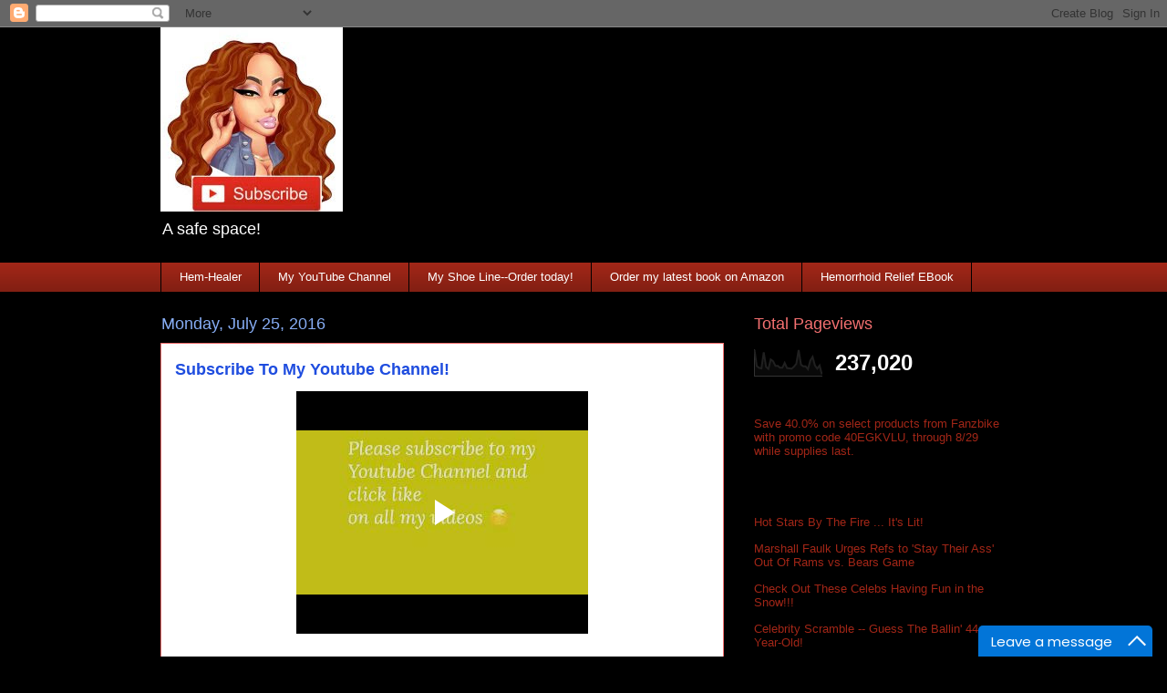

--- FILE ---
content_type: text/html; charset=UTF-8
request_url: https://www.blogger.com/video.g?token=AD6v5dxZ_M2nK6HiMn2tT9kx9-NRe31HmNCuijOLxiOR0XtCqM6rLoyCwZnc3CbLjvSxXYPbh_FWifG36GL78-gyj5NKR8VxrFr0n5Iik2a5x15uv652LOi16Tau1qU2D1sKb2vd4kJo
body_size: 408
content:
<!DOCTYPE HTML PUBLIC "-//W3C//DTD HTML 4.01//EN" "http://www.w3.org/TR/html4/strict.dtd"><html dir="ltr"><head><style type="text/css">
        body,
        .main,
        #videocontainer,
        .thumbnail-holder,
        .play-button {
          background: black;
          height: 100vh;
          margin: 0;
          overflow: hidden;
          position: absolute;
          width: 100%;
        }

        #videocontainer.type-BLOGGER_UPLOADED .thumbnail-holder {
          background-size: contain;
        }

        .thumbnail-holder {
          background-repeat: no-repeat;
          background-position: center;
          z-index: 10;
        }

        .play-button {
          background: url('https://www.gstatic.com/images/icons/material/system/1x/play_arrow_white_48dp.png') rgba(0,0,0,0.1) no-repeat center;
          cursor: pointer;
          display: block;
          z-index: 20;
        }
      </style>
<script type="text/javascript">
        var VIDEO_CONFIG = {"thumbnail":"https://i9.ytimg.com/vi_blogger/oV2pxGUJ8lE/1.jpg?sqp=CM7TsssGGPDEAfqGspsBBgjAAhC0AQ&rs=AMzJL3nVLU8a7w6WcwZFAxkekcSFgn0bKw","iframe_id":"BLOGGER-video-a15da9c46509f251-17890","allow_resize":false,"streams":[{"play_url":"https://rr5---sn-vgqsrnsd.googlevideo.com/videoplayback?expire=1768757838&ei=zqlsaZfuJNOL1NgPu8CwgAk&ip=3.144.109.232&id=a15da9c46509f251&itag=18&source=blogger&xpc=Egho7Zf3LnoBAQ%3D%3D&cps=0&met=1768729038,&mh=LK&mm=31&mn=sn-vgqsrnsd&ms=au&mv=u&mvi=5&pl=24&rms=au,au&susc=bl&eaua=J4u3jgVranU&mime=video/mp4&vprv=1&rqh=1&dur=21.989&lmt=1469462600778595&mt=1768727699&sparams=expire,ei,ip,id,itag,source,xpc,susc,eaua,mime,vprv,rqh,dur,lmt&sig=AJfQdSswRQIhAMLivHT-CkTzUdyp2Mg50MLyvpwF75TDqosm5KXUALq1AiB7IpgmQsJhpjmBF_QL0ZzRkS1S0zO7LeHIbKm54jXyYw%3D%3D&lsparams=cps,met,mh,mm,mn,ms,mv,mvi,pl,rms&lsig=APaTxxMwRAIgGfpFAjpyESNak67-uoQhaRvjMM7iYIX27VPOUuTAQvoCIHBv6e_m33ZKmYj1EeA8fDN2DbQsGPsK2U6VDs5zGtRO","format_id":18}]}
      </script></head>
<body><div class="main"><div id="videocontainer" class="type-BLOGGER_UPLOADED"><div class="thumbnail-holder"></div>
<div class="play-button"></div></div></div>
<script type="text/javascript" src="https://www.blogger.com/static/v1/jsbin/3245339219-video_compiled.js"></script>
</body></html>

--- FILE ---
content_type: text/html; charset=UTF-8
request_url: http://www.jamiesfitnessandrejuvenation.com/b/stats?style=BLACK_TRANSPARENT&timeRange=ALL_TIME&token=APq4FmC-juPfnhCorZ7u4ZQH--Z4VF_CLsaKkw2YfPm1t4KgZmBpR2H2AbZvvzeRqMkkkvsP0l-Ibo53u_vtHxZZaiBs7QS6mw
body_size: 260
content:
{"total":237020,"sparklineOptions":{"backgroundColor":{"fillOpacity":0.1,"fill":"#000000"},"series":[{"areaOpacity":0.3,"color":"#202020"}]},"sparklineData":[[0,92],[1,35],[2,29],[3,27],[4,83],[5,32],[6,25],[7,58],[8,52],[9,36],[10,36],[11,29],[12,29],[13,46],[14,28],[15,27],[16,26],[17,33],[18,43],[19,91],[20,40],[21,34],[22,34],[23,24],[24,54],[25,67],[26,37],[27,26],[28,37],[29,6]],"nextTickMs":1800000}

--- FILE ---
content_type: text/html; charset=utf-8
request_url: https://www.google.com/recaptcha/api2/aframe
body_size: 259
content:
<!DOCTYPE HTML><html><head><meta http-equiv="content-type" content="text/html; charset=UTF-8"></head><body><script nonce="KQdKQDxHKxkW00XJov6xsg">/** Anti-fraud and anti-abuse applications only. See google.com/recaptcha */ try{var clients={'sodar':'https://pagead2.googlesyndication.com/pagead/sodar?'};window.addEventListener("message",function(a){try{if(a.source===window.parent){var b=JSON.parse(a.data);var c=clients[b['id']];if(c){var d=document.createElement('img');d.src=c+b['params']+'&rc='+(localStorage.getItem("rc::a")?sessionStorage.getItem("rc::b"):"");window.document.body.appendChild(d);sessionStorage.setItem("rc::e",parseInt(sessionStorage.getItem("rc::e")||0)+1);localStorage.setItem("rc::h",'1768729048862');}}}catch(b){}});window.parent.postMessage("_grecaptcha_ready", "*");}catch(b){}</script></body></html>

--- FILE ---
content_type: text/javascript; charset=UTF-8
request_url: http://www.jamiesfitnessandrejuvenation.com/2016/07/subscribe-to-my-youtube-channel.html?action=getFeed&widgetId=Feed2&widgetType=Feed&responseType=js&xssi_token=AOuZoY7SCjfp1PHw2j209wO16961GB1NBg%3A1768729037994
body_size: 582
content:
try {
_WidgetManager._HandleControllerResult('Feed2', 'getFeed',{'status': 'ok', 'feed': {'entries': [{'title': 'Hot Stars By The Fire ... It\x27s Lit!', 'link': 'https://www.tmz.com/2026/01/18/hot-stars-by-the-fire-its-lit/', 'publishedDate': '2026-01-18T00:45:54.000-08:00', 'author': 'TMZ Staff'}, {'title': 'Marshall Faulk Urges Refs to \x27Stay Their Ass\x27 Out Of Rams vs. Bears Game', 'link': 'https://www.tmz.com/2026/01/18/marshall-faulk-rams-bears-game-referee/', 'publishedDate': '2026-01-18T00:30:07.000-08:00', 'author': 'TMZ Staff'}, {'title': 'Check Out These Celebs Having Fun in the Snow!!!', 'link': 'https://www.tmz.com/2026/01/18/stars-in-the-snow/', 'publishedDate': '2026-01-18T01:00:00.000-08:00', 'author': 'TMZ Staff'}, {'title': 'Celebrity Scramble -- Guess The Ballin\x27 44-Year-Old!', 'link': 'https://www.tmz.com/2026/01/18/celebrity-scramble-guess-who/', 'publishedDate': '2026-01-18T00:01:13.000-08:00', 'author': 'TMZ Staff'}, {'title': 'Valentine\u2019s Day Gifts Under $500', 'link': 'https://www.tmz.com/2026/01/18/valentine-day-gifts-under-500/', 'publishedDate': '2026-01-18T00:05:27.000-08:00', 'author': 'TMZ Staff'}], 'title': 'TMZ.com'}});
} catch (e) {
  if (typeof log != 'undefined') {
    log('HandleControllerResult failed: ' + e);
  }
}
